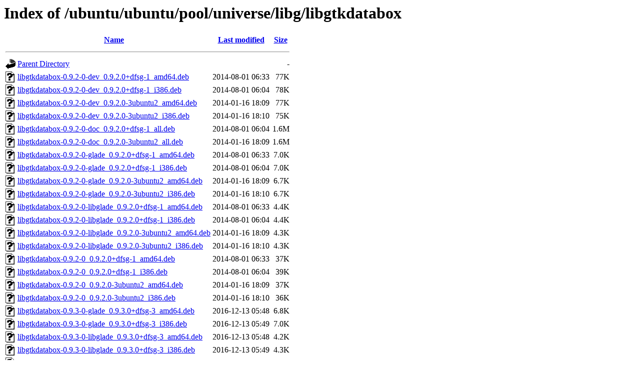

--- FILE ---
content_type: text/html;charset=UTF-8
request_url: http://us.archive.ubuntu.com/ubuntu/ubuntu/pool/universe/libg/libgtkdatabox/
body_size: 1453
content:
<!DOCTYPE HTML PUBLIC "-//W3C//DTD HTML 3.2 Final//EN">
<html>
 <head>
  <title>Index of /ubuntu/ubuntu/pool/universe/libg/libgtkdatabox</title>
 </head>
 <body>
<h1>Index of /ubuntu/ubuntu/pool/universe/libg/libgtkdatabox</h1>
  <table>
   <tr><th valign="top"><img src="/icons/blank.gif" alt="[ICO]"></th><th><a href="?C=N;O=D">Name</a></th><th><a href="?C=M;O=A">Last modified</a></th><th><a href="?C=S;O=A">Size</a></th></tr>
   <tr><th colspan="4"><hr></th></tr>
<tr><td valign="top"><img src="/icons/back.gif" alt="[PARENTDIR]"></td><td><a href="/ubuntu/ubuntu/pool/universe/libg/">Parent Directory</a></td><td>&nbsp;</td><td align="right">  - </td></tr>
<tr><td valign="top"><img src="/icons/unknown.gif" alt="[   ]"></td><td><a href="libgtkdatabox-0.9.2-0-dev_0.9.2.0+dfsg-1_amd64.deb">libgtkdatabox-0.9.2-0-dev_0.9.2.0+dfsg-1_amd64.deb</a></td><td align="right">2014-08-01 06:33  </td><td align="right"> 77K</td></tr>
<tr><td valign="top"><img src="/icons/unknown.gif" alt="[   ]"></td><td><a href="libgtkdatabox-0.9.2-0-dev_0.9.2.0+dfsg-1_i386.deb">libgtkdatabox-0.9.2-0-dev_0.9.2.0+dfsg-1_i386.deb</a></td><td align="right">2014-08-01 06:04  </td><td align="right"> 78K</td></tr>
<tr><td valign="top"><img src="/icons/unknown.gif" alt="[   ]"></td><td><a href="libgtkdatabox-0.9.2-0-dev_0.9.2.0-3ubuntu2_amd64.deb">libgtkdatabox-0.9.2-0-dev_0.9.2.0-3ubuntu2_amd64.deb</a></td><td align="right">2014-01-16 18:09  </td><td align="right"> 77K</td></tr>
<tr><td valign="top"><img src="/icons/unknown.gif" alt="[   ]"></td><td><a href="libgtkdatabox-0.9.2-0-dev_0.9.2.0-3ubuntu2_i386.deb">libgtkdatabox-0.9.2-0-dev_0.9.2.0-3ubuntu2_i386.deb</a></td><td align="right">2014-01-16 18:10  </td><td align="right"> 75K</td></tr>
<tr><td valign="top"><img src="/icons/unknown.gif" alt="[   ]"></td><td><a href="libgtkdatabox-0.9.2-0-doc_0.9.2.0+dfsg-1_all.deb">libgtkdatabox-0.9.2-0-doc_0.9.2.0+dfsg-1_all.deb</a></td><td align="right">2014-08-01 06:04  </td><td align="right">1.6M</td></tr>
<tr><td valign="top"><img src="/icons/unknown.gif" alt="[   ]"></td><td><a href="libgtkdatabox-0.9.2-0-doc_0.9.2.0-3ubuntu2_all.deb">libgtkdatabox-0.9.2-0-doc_0.9.2.0-3ubuntu2_all.deb</a></td><td align="right">2014-01-16 18:09  </td><td align="right">1.6M</td></tr>
<tr><td valign="top"><img src="/icons/unknown.gif" alt="[   ]"></td><td><a href="libgtkdatabox-0.9.2-0-glade_0.9.2.0+dfsg-1_amd64.deb">libgtkdatabox-0.9.2-0-glade_0.9.2.0+dfsg-1_amd64.deb</a></td><td align="right">2014-08-01 06:33  </td><td align="right">7.0K</td></tr>
<tr><td valign="top"><img src="/icons/unknown.gif" alt="[   ]"></td><td><a href="libgtkdatabox-0.9.2-0-glade_0.9.2.0+dfsg-1_i386.deb">libgtkdatabox-0.9.2-0-glade_0.9.2.0+dfsg-1_i386.deb</a></td><td align="right">2014-08-01 06:04  </td><td align="right">7.0K</td></tr>
<tr><td valign="top"><img src="/icons/unknown.gif" alt="[   ]"></td><td><a href="libgtkdatabox-0.9.2-0-glade_0.9.2.0-3ubuntu2_amd64.deb">libgtkdatabox-0.9.2-0-glade_0.9.2.0-3ubuntu2_amd64.deb</a></td><td align="right">2014-01-16 18:09  </td><td align="right">6.7K</td></tr>
<tr><td valign="top"><img src="/icons/unknown.gif" alt="[   ]"></td><td><a href="libgtkdatabox-0.9.2-0-glade_0.9.2.0-3ubuntu2_i386.deb">libgtkdatabox-0.9.2-0-glade_0.9.2.0-3ubuntu2_i386.deb</a></td><td align="right">2014-01-16 18:10  </td><td align="right">6.7K</td></tr>
<tr><td valign="top"><img src="/icons/unknown.gif" alt="[   ]"></td><td><a href="libgtkdatabox-0.9.2-0-libglade_0.9.2.0+dfsg-1_amd64.deb">libgtkdatabox-0.9.2-0-libglade_0.9.2.0+dfsg-1_amd64.deb</a></td><td align="right">2014-08-01 06:33  </td><td align="right">4.4K</td></tr>
<tr><td valign="top"><img src="/icons/unknown.gif" alt="[   ]"></td><td><a href="libgtkdatabox-0.9.2-0-libglade_0.9.2.0+dfsg-1_i386.deb">libgtkdatabox-0.9.2-0-libglade_0.9.2.0+dfsg-1_i386.deb</a></td><td align="right">2014-08-01 06:04  </td><td align="right">4.4K</td></tr>
<tr><td valign="top"><img src="/icons/unknown.gif" alt="[   ]"></td><td><a href="libgtkdatabox-0.9.2-0-libglade_0.9.2.0-3ubuntu2_amd64.deb">libgtkdatabox-0.9.2-0-libglade_0.9.2.0-3ubuntu2_amd64.deb</a></td><td align="right">2014-01-16 18:09  </td><td align="right">4.3K</td></tr>
<tr><td valign="top"><img src="/icons/unknown.gif" alt="[   ]"></td><td><a href="libgtkdatabox-0.9.2-0-libglade_0.9.2.0-3ubuntu2_i386.deb">libgtkdatabox-0.9.2-0-libglade_0.9.2.0-3ubuntu2_i386.deb</a></td><td align="right">2014-01-16 18:10  </td><td align="right">4.3K</td></tr>
<tr><td valign="top"><img src="/icons/unknown.gif" alt="[   ]"></td><td><a href="libgtkdatabox-0.9.2-0_0.9.2.0+dfsg-1_amd64.deb">libgtkdatabox-0.9.2-0_0.9.2.0+dfsg-1_amd64.deb</a></td><td align="right">2014-08-01 06:33  </td><td align="right"> 37K</td></tr>
<tr><td valign="top"><img src="/icons/unknown.gif" alt="[   ]"></td><td><a href="libgtkdatabox-0.9.2-0_0.9.2.0+dfsg-1_i386.deb">libgtkdatabox-0.9.2-0_0.9.2.0+dfsg-1_i386.deb</a></td><td align="right">2014-08-01 06:04  </td><td align="right"> 39K</td></tr>
<tr><td valign="top"><img src="/icons/unknown.gif" alt="[   ]"></td><td><a href="libgtkdatabox-0.9.2-0_0.9.2.0-3ubuntu2_amd64.deb">libgtkdatabox-0.9.2-0_0.9.2.0-3ubuntu2_amd64.deb</a></td><td align="right">2014-01-16 18:09  </td><td align="right"> 37K</td></tr>
<tr><td valign="top"><img src="/icons/unknown.gif" alt="[   ]"></td><td><a href="libgtkdatabox-0.9.2-0_0.9.2.0-3ubuntu2_i386.deb">libgtkdatabox-0.9.2-0_0.9.2.0-3ubuntu2_i386.deb</a></td><td align="right">2014-01-16 18:10  </td><td align="right"> 36K</td></tr>
<tr><td valign="top"><img src="/icons/unknown.gif" alt="[   ]"></td><td><a href="libgtkdatabox-0.9.3-0-glade_0.9.3.0+dfsg-3_amd64.deb">libgtkdatabox-0.9.3-0-glade_0.9.3.0+dfsg-3_amd64.deb</a></td><td align="right">2016-12-13 05:48  </td><td align="right">6.8K</td></tr>
<tr><td valign="top"><img src="/icons/unknown.gif" alt="[   ]"></td><td><a href="libgtkdatabox-0.9.3-0-glade_0.9.3.0+dfsg-3_i386.deb">libgtkdatabox-0.9.3-0-glade_0.9.3.0+dfsg-3_i386.deb</a></td><td align="right">2016-12-13 05:49  </td><td align="right">7.0K</td></tr>
<tr><td valign="top"><img src="/icons/unknown.gif" alt="[   ]"></td><td><a href="libgtkdatabox-0.9.3-0-libglade_0.9.3.0+dfsg-3_amd64.deb">libgtkdatabox-0.9.3-0-libglade_0.9.3.0+dfsg-3_amd64.deb</a></td><td align="right">2016-12-13 05:48  </td><td align="right">4.2K</td></tr>
<tr><td valign="top"><img src="/icons/unknown.gif" alt="[   ]"></td><td><a href="libgtkdatabox-0.9.3-0-libglade_0.9.3.0+dfsg-3_i386.deb">libgtkdatabox-0.9.3-0-libglade_0.9.3.0+dfsg-3_i386.deb</a></td><td align="right">2016-12-13 05:49  </td><td align="right">4.3K</td></tr>
<tr><td valign="top"><img src="/icons/unknown.gif" alt="[   ]"></td><td><a href="libgtkdatabox-0.9.3-0_0.9.3.0+dfsg-3_amd64.deb">libgtkdatabox-0.9.3-0_0.9.3.0+dfsg-3_amd64.deb</a></td><td align="right">2016-12-13 05:48  </td><td align="right"> 39K</td></tr>
<tr><td valign="top"><img src="/icons/unknown.gif" alt="[   ]"></td><td><a href="libgtkdatabox-0.9.3-0_0.9.3.0+dfsg-3_i386.deb">libgtkdatabox-0.9.3-0_0.9.3.0+dfsg-3_i386.deb</a></td><td align="right">2016-12-13 05:49  </td><td align="right"> 41K</td></tr>
<tr><td valign="top"><img src="/icons/unknown.gif" alt="[   ]"></td><td><a href="libgtkdatabox-dev_0.9.3.0+dfsg-3_amd64.deb">libgtkdatabox-dev_0.9.3.0+dfsg-3_amd64.deb</a></td><td align="right">2016-12-13 05:48  </td><td align="right"> 81K</td></tr>
<tr><td valign="top"><img src="/icons/unknown.gif" alt="[   ]"></td><td><a href="libgtkdatabox-dev_0.9.3.0+dfsg-3_i386.deb">libgtkdatabox-dev_0.9.3.0+dfsg-3_i386.deb</a></td><td align="right">2016-12-13 05:49  </td><td align="right"> 82K</td></tr>
<tr><td valign="top"><img src="/icons/unknown.gif" alt="[   ]"></td><td><a href="libgtkdatabox-dev_0.9.3.1-1_amd64.deb">libgtkdatabox-dev_0.9.3.1-1_amd64.deb</a></td><td align="right">2019-01-15 02:53  </td><td align="right"> 61K</td></tr>
<tr><td valign="top"><img src="/icons/unknown.gif" alt="[   ]"></td><td><a href="libgtkdatabox-dev_1.0.0-1_amd64.deb">libgtkdatabox-dev_1.0.0-1_amd64.deb</a></td><td align="right">2022-01-06 07:24  </td><td align="right"> 61K</td></tr>
<tr><td valign="top"><img src="/icons/unknown.gif" alt="[   ]"></td><td><a href="libgtkdatabox-dev_1.0.0-2.1build2_amd64.deb">libgtkdatabox-dev_1.0.0-2.1build2_amd64.deb</a></td><td align="right">2024-03-31 02:28  </td><td align="right"> 57K</td></tr>
<tr><td valign="top"><img src="/icons/unknown.gif" alt="[   ]"></td><td><a href="libgtkdatabox-dev_1.0.0-2.1build3_amd64.deb">libgtkdatabox-dev_1.0.0-2.1build3_amd64.deb</a></td><td align="right">2025-12-08 23:09  </td><td align="right"> 58K</td></tr>
<tr><td valign="top"><img src="/icons/unknown.gif" alt="[   ]"></td><td><a href="libgtkdatabox-dev_1.0.0-2.1build3_amd64v3.deb">libgtkdatabox-dev_1.0.0-2.1build3_amd64v3.deb</a></td><td align="right">2025-12-08 23:09  </td><td align="right"> 58K</td></tr>
<tr><td valign="top"><img src="/icons/unknown.gif" alt="[   ]"></td><td><a href="libgtkdatabox-doc_0.9.3.0+dfsg-3_all.deb">libgtkdatabox-doc_0.9.3.0+dfsg-3_all.deb</a></td><td align="right">2016-12-13 05:48  </td><td align="right">1.6M</td></tr>
<tr><td valign="top"><img src="/icons/unknown.gif" alt="[   ]"></td><td><a href="libgtkdatabox-doc_0.9.3.1-1_all.deb">libgtkdatabox-doc_0.9.3.1-1_all.deb</a></td><td align="right">2019-01-15 02:53  </td><td align="right">1.4M</td></tr>
<tr><td valign="top"><img src="/icons/unknown.gif" alt="[   ]"></td><td><a href="libgtkdatabox-doc_1.0.0-1_all.deb">libgtkdatabox-doc_1.0.0-1_all.deb</a></td><td align="right">2022-01-06 07:24  </td><td align="right">109K</td></tr>
<tr><td valign="top"><img src="/icons/unknown.gif" alt="[   ]"></td><td><a href="libgtkdatabox-doc_1.0.0-2.1build2_all.deb">libgtkdatabox-doc_1.0.0-2.1build2_all.deb</a></td><td align="right">2024-03-31 02:28  </td><td align="right"> 40K</td></tr>
<tr><td valign="top"><img src="/icons/unknown.gif" alt="[   ]"></td><td><a href="libgtkdatabox-doc_1.0.0-2.1build3_all.deb">libgtkdatabox-doc_1.0.0-2.1build3_all.deb</a></td><td align="right">2025-12-08 23:09  </td><td align="right"> 40K</td></tr>
<tr><td valign="top"><img src="/icons/unknown.gif" alt="[   ]"></td><td><a href="libgtkdatabox0-glade_0.9.3.1-1_amd64.deb">libgtkdatabox0-glade_0.9.3.1-1_amd64.deb</a></td><td align="right">2019-01-15 02:53  </td><td align="right">6.9K</td></tr>
<tr><td valign="top"><img src="/icons/unknown.gif" alt="[   ]"></td><td><a href="libgtkdatabox0-libglade_0.9.3.1-1_amd64.deb">libgtkdatabox0-libglade_0.9.3.1-1_amd64.deb</a></td><td align="right">2019-01-15 02:53  </td><td align="right">4.2K</td></tr>
<tr><td valign="top"><img src="/icons/unknown.gif" alt="[   ]"></td><td><a href="libgtkdatabox0_0.9.3.1-1_amd64.deb">libgtkdatabox0_0.9.3.1-1_amd64.deb</a></td><td align="right">2019-01-15 02:53  </td><td align="right"> 40K</td></tr>
<tr><td valign="top"><img src="/icons/unknown.gif" alt="[   ]"></td><td><a href="libgtkdatabox1_1.0.0-1_amd64.deb">libgtkdatabox1_1.0.0-1_amd64.deb</a></td><td align="right">2022-01-06 07:24  </td><td align="right"> 50K</td></tr>
<tr><td valign="top"><img src="/icons/unknown.gif" alt="[   ]"></td><td><a href="libgtkdatabox1t64_1.0.0-2.1build2_amd64.deb">libgtkdatabox1t64_1.0.0-2.1build2_amd64.deb</a></td><td align="right">2024-03-31 02:28  </td><td align="right"> 45K</td></tr>
<tr><td valign="top"><img src="/icons/unknown.gif" alt="[   ]"></td><td><a href="libgtkdatabox1t64_1.0.0-2.1build3_amd64.deb">libgtkdatabox1t64_1.0.0-2.1build3_amd64.deb</a></td><td align="right">2025-12-08 23:09  </td><td align="right"> 46K</td></tr>
<tr><td valign="top"><img src="/icons/unknown.gif" alt="[   ]"></td><td><a href="libgtkdatabox1t64_1.0.0-2.1build3_amd64v3.deb">libgtkdatabox1t64_1.0.0-2.1build3_amd64v3.deb</a></td><td align="right">2025-12-08 23:09  </td><td align="right"> 46K</td></tr>
<tr><td valign="top"><img src="/icons/unknown.gif" alt="[   ]"></td><td><a href="libgtkdatabox_0.9.2.0+dfsg-1.debian.tar.xz">libgtkdatabox_0.9.2.0+dfsg-1.debian.tar.xz</a></td><td align="right">2014-08-01 06:03  </td><td align="right"> 10K</td></tr>
<tr><td valign="top"><img src="/icons/text.gif" alt="[TXT]"></td><td><a href="libgtkdatabox_0.9.2.0+dfsg-1.dsc">libgtkdatabox_0.9.2.0+dfsg-1.dsc</a></td><td align="right">2014-08-01 06:03  </td><td align="right">2.6K</td></tr>
<tr><td valign="top"><img src="/icons/unknown.gif" alt="[   ]"></td><td><a href="libgtkdatabox_0.9.2.0+dfsg.orig.tar.xz">libgtkdatabox_0.9.2.0+dfsg.orig.tar.xz</a></td><td align="right">2014-08-01 06:03  </td><td align="right">1.8M</td></tr>
<tr><td valign="top"><img src="/icons/compressed.gif" alt="[   ]"></td><td><a href="libgtkdatabox_0.9.2.0-3ubuntu2.debian.tar.gz">libgtkdatabox_0.9.2.0-3ubuntu2.debian.tar.gz</a></td><td align="right">2014-01-16 17:18  </td><td align="right"> 11K</td></tr>
<tr><td valign="top"><img src="/icons/text.gif" alt="[TXT]"></td><td><a href="libgtkdatabox_0.9.2.0-3ubuntu2.dsc">libgtkdatabox_0.9.2.0-3ubuntu2.dsc</a></td><td align="right">2014-01-16 17:18  </td><td align="right">2.4K</td></tr>
<tr><td valign="top"><img src="/icons/compressed.gif" alt="[   ]"></td><td><a href="libgtkdatabox_0.9.2.0.orig.tar.gz">libgtkdatabox_0.9.2.0.orig.tar.gz</a></td><td align="right">2013-06-02 21:33  </td><td align="right">2.7M</td></tr>
<tr><td valign="top"><img src="/icons/unknown.gif" alt="[   ]"></td><td><a href="libgtkdatabox_0.9.3.0+dfsg-3.debian.tar.xz">libgtkdatabox_0.9.3.0+dfsg-3.debian.tar.xz</a></td><td align="right">2016-12-13 05:18  </td><td align="right"> 10K</td></tr>
<tr><td valign="top"><img src="/icons/text.gif" alt="[TXT]"></td><td><a href="libgtkdatabox_0.9.3.0+dfsg-3.dsc">libgtkdatabox_0.9.3.0+dfsg-3.dsc</a></td><td align="right">2016-12-13 05:18  </td><td align="right">2.6K</td></tr>
<tr><td valign="top"><img src="/icons/unknown.gif" alt="[   ]"></td><td><a href="libgtkdatabox_0.9.3.0+dfsg.orig.tar.xz">libgtkdatabox_0.9.3.0+dfsg.orig.tar.xz</a></td><td align="right">2016-11-10 05:18  </td><td align="right">1.9M</td></tr>
<tr><td valign="top"><img src="/icons/unknown.gif" alt="[   ]"></td><td><a href="libgtkdatabox_0.9.3.1-1.debian.tar.xz">libgtkdatabox_0.9.3.1-1.debian.tar.xz</a></td><td align="right">2019-01-14 23:18  </td><td align="right"> 11K</td></tr>
<tr><td valign="top"><img src="/icons/text.gif" alt="[TXT]"></td><td><a href="libgtkdatabox_0.9.3.1-1.dsc">libgtkdatabox_0.9.3.1-1.dsc</a></td><td align="right">2019-01-14 23:18  </td><td align="right">2.5K</td></tr>
<tr><td valign="top"><img src="/icons/unknown.gif" alt="[   ]"></td><td><a href="libgtkdatabox_0.9.3.1.orig.tar.xz">libgtkdatabox_0.9.3.1.orig.tar.xz</a></td><td align="right">2019-01-14 23:18  </td><td align="right">1.7M</td></tr>
<tr><td valign="top"><img src="/icons/unknown.gif" alt="[   ]"></td><td><a href="libgtkdatabox_1.0.0-1.debian.tar.xz">libgtkdatabox_1.0.0-1.debian.tar.xz</a></td><td align="right">2022-01-05 23:34  </td><td align="right">9.7K</td></tr>
<tr><td valign="top"><img src="/icons/text.gif" alt="[TXT]"></td><td><a href="libgtkdatabox_1.0.0-1.dsc">libgtkdatabox_1.0.0-1.dsc</a></td><td align="right">2022-01-05 23:34  </td><td align="right">2.2K</td></tr>
<tr><td valign="top"><img src="/icons/unknown.gif" alt="[   ]"></td><td><a href="libgtkdatabox_1.0.0-2.1build2.debian.tar.xz">libgtkdatabox_1.0.0-2.1build2.debian.tar.xz</a></td><td align="right">2024-03-31 02:27  </td><td align="right"> 10K</td></tr>
<tr><td valign="top"><img src="/icons/text.gif" alt="[TXT]"></td><td><a href="libgtkdatabox_1.0.0-2.1build2.dsc">libgtkdatabox_1.0.0-2.1build2.dsc</a></td><td align="right">2024-03-31 02:27  </td><td align="right">2.4K</td></tr>
<tr><td valign="top"><img src="/icons/unknown.gif" alt="[   ]"></td><td><a href="libgtkdatabox_1.0.0-2.1build3.debian.tar.xz">libgtkdatabox_1.0.0-2.1build3.debian.tar.xz</a></td><td align="right">2025-12-08 23:05  </td><td align="right"> 10K</td></tr>
<tr><td valign="top"><img src="/icons/text.gif" alt="[TXT]"></td><td><a href="libgtkdatabox_1.0.0-2.1build3.dsc">libgtkdatabox_1.0.0-2.1build3.dsc</a></td><td align="right">2025-12-08 23:05  </td><td align="right">2.4K</td></tr>
<tr><td valign="top"><img src="/icons/compressed.gif" alt="[   ]"></td><td><a href="libgtkdatabox_1.0.0.orig.tar.gz">libgtkdatabox_1.0.0.orig.tar.gz</a></td><td align="right">2022-01-05 23:34  </td><td align="right">509K</td></tr>
   <tr><th colspan="4"><hr></th></tr>
</table>
<address>Apache/2.4.52 (Ubuntu) Server at us.archive.ubuntu.com Port 80</address>
</body></html>
